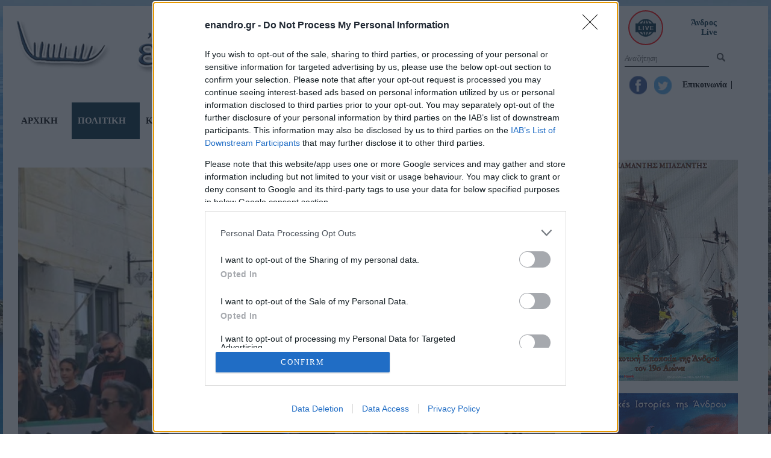

--- FILE ---
content_type: text/html; charset=utf-8
request_url: https://www.enandro.gr/politiki.html?start=70
body_size: 85495
content:
<!DOCTYPE html>
<html xmlns="http://www.w3.org/1999/xhtml" xml:lang="el-gr" lang="el-gr" >
<head>
  <!-- InMobi Choice. Consent Manager Tag v3.0 (for TCF 2.2) -->
<script type="text/javascript" async=true>
(function() {
  var host = window.location.hostname;
  var element = document.createElement('script');
  var firstScript = document.getElementsByTagName('script')[0];
  var url = 'https://cmp.inmobi.com'
    .concat('/choice/', 'Qc1xwZ8N_CAQk', '/', host, '/choice.js?tag_version=V3');
  var uspTries = 0;
  var uspTriesLimit = 3;
  element.async = true;
  element.type = 'text/javascript';
  element.src = url;

  firstScript.parentNode.insertBefore(element, firstScript);

  function makeStub() {
    var TCF_LOCATOR_NAME = '__tcfapiLocator';
    var queue = [];
    var win = window;
    var cmpFrame;

    function addFrame() {
      var doc = win.document;
      var otherCMP = !!(win.frames[TCF_LOCATOR_NAME]);

      if (!otherCMP) {
        if (doc.body) {
          var iframe = doc.createElement('iframe');

          iframe.style.cssText = 'display:none';
          iframe.name = TCF_LOCATOR_NAME;
          doc.body.appendChild(iframe);
        } else {
          setTimeout(addFrame, 5);
        }
      }
      return !otherCMP;
    }

    function tcfAPIHandler() {
      var gdprApplies;
      var args = arguments;

      if (!args.length) {
        return queue;
      } else if (args[0] === 'setGdprApplies') {
        if (
          args.length > 3 &&
          args[2] === 2 &&
          typeof args[3] === 'boolean'
        ) {
          gdprApplies = args[3];
          if (typeof args[2] === 'function') {
            args[2]('set', true);
          }
        }
      } else if (args[0] === 'ping') {
        var retr = {
          gdprApplies: gdprApplies,
          cmpLoaded: false,
          cmpStatus: 'stub'
        };

        if (typeof args[2] === 'function') {
          args[2](retr);
        }
      } else {
        if(args[0] === 'init' && typeof args[3] === 'object') {
          args[3] = Object.assign(args[3], { tag_version: 'V3' });
        }
        queue.push(args);
      }
    }

    function postMessageEventHandler(event) {
      var msgIsString = typeof event.data === 'string';
      var json = {};

      try {
        if (msgIsString) {
          json = JSON.parse(event.data);
        } else {
          json = event.data;
        }
      } catch (ignore) {}

      var payload = json.__tcfapiCall;

      if (payload) {
        window.__tcfapi(
          payload.command,
          payload.version,
          function(retValue, success) {
            var returnMsg = {
              __tcfapiReturn: {
                returnValue: retValue,
                success: success,
                callId: payload.callId
              }
            };
            if (msgIsString) {
              returnMsg = JSON.stringify(returnMsg);
            }
            if (event && event.source && event.source.postMessage) {
              event.source.postMessage(returnMsg, '*');
            }
          },
          payload.parameter
        );
      }
    }

    while (win) {
      try {
        if (win.frames[TCF_LOCATOR_NAME]) {
          cmpFrame = win;
          break;
        }
      } catch (ignore) {}

      if (win === window.top) {
        break;
      }
      win = win.parent;
    }
    if (!cmpFrame) {
      addFrame();
      win.__tcfapi = tcfAPIHandler;
      win.addEventListener('message', postMessageEventHandler, false);
    }
  };

  makeStub();

  function makeGppStub() {
    const CMP_ID = 10;
    const SUPPORTED_APIS = [
      '2:tcfeuv2',
      '6:uspv1',
      '7:usnatv1',
      '8:usca',
      '9:usvav1',
      '10:uscov1',
      '11:usutv1',
      '12:usctv1'
    ];

    window.__gpp_addFrame = function (n) {
      if (!window.frames[n]) {
        if (document.body) {
          var i = document.createElement("iframe");
          i.style.cssText = "display:none";
          i.name = n;
          document.body.appendChild(i);
        } else {
          window.setTimeout(window.__gpp_addFrame, 10, n);
        }
      }
    };
    window.__gpp_stub = function () {
      var b = arguments;
      __gpp.queue = __gpp.queue || [];
      __gpp.events = __gpp.events || [];

      if (!b.length || (b.length == 1 && b[0] == "queue")) {
        return __gpp.queue;
      }

      if (b.length == 1 && b[0] == "events") {
        return __gpp.events;
      }

      var cmd = b[0];
      var clb = b.length > 1 ? b[1] : null;
      var par = b.length > 2 ? b[2] : null;
      if (cmd === "ping") {
        clb(
          {
            gppVersion: "1.1", // must be “Version.Subversion”, current: “1.1”
            cmpStatus: "stub", // possible values: stub, loading, loaded, error
            cmpDisplayStatus: "hidden", // possible values: hidden, visible, disabled
            signalStatus: "not ready", // possible values: not ready, ready
            supportedAPIs: SUPPORTED_APIS, // list of supported APIs
            cmpId: CMP_ID, // IAB assigned CMP ID, may be 0 during stub/loading
            sectionList: [],
            applicableSections: [-1],
            gppString: "",
            parsedSections: {},
          },
          true
        );
      } else if (cmd === "addEventListener") {
        if (!("lastId" in __gpp)) {
          __gpp.lastId = 0;
        }
        __gpp.lastId++;
        var lnr = __gpp.lastId;
        __gpp.events.push({
          id: lnr,
          callback: clb,
          parameter: par,
        });
        clb(
          {
            eventName: "listenerRegistered",
            listenerId: lnr, // Registered ID of the listener
            data: true, // positive signal
            pingData: {
              gppVersion: "1.1", // must be “Version.Subversion”, current: “1.1”
              cmpStatus: "stub", // possible values: stub, loading, loaded, error
              cmpDisplayStatus: "hidden", // possible values: hidden, visible, disabled
              signalStatus: "not ready", // possible values: not ready, ready
              supportedAPIs: SUPPORTED_APIS, // list of supported APIs
              cmpId: CMP_ID, // list of supported APIs
              sectionList: [],
              applicableSections: [-1],
              gppString: "",
              parsedSections: {},
            },
          },
          true
        );
      } else if (cmd === "removeEventListener") {
        var success = false;
        for (var i = 0; i < __gpp.events.length; i++) {
          if (__gpp.events[i].id == par) {
            __gpp.events.splice(i, 1);
            success = true;
            break;
          }
        }
        clb(
          {
            eventName: "listenerRemoved",
            listenerId: par, // Registered ID of the listener
            data: success, // status info
            pingData: {
              gppVersion: "1.1", // must be “Version.Subversion”, current: “1.1”
              cmpStatus: "stub", // possible values: stub, loading, loaded, error
              cmpDisplayStatus: "hidden", // possible values: hidden, visible, disabled
              signalStatus: "not ready", // possible values: not ready, ready
              supportedAPIs: SUPPORTED_APIS, // list of supported APIs
              cmpId: CMP_ID, // CMP ID
              sectionList: [],
              applicableSections: [-1],
              gppString: "",
              parsedSections: {},
            },
          },
          true
        );
      } else if (cmd === "hasSection") {
        clb(false, true);
      } else if (cmd === "getSection" || cmd === "getField") {
        clb(null, true);
      }
      //queue all other commands
      else {
        __gpp.queue.push([].slice.apply(b));
      }
    };
    window.__gpp_msghandler = function (event) {
      var msgIsString = typeof event.data === "string";
      try {
        var json = msgIsString ? JSON.parse(event.data) : event.data;
      } catch (e) {
        var json = null;
      }
      if (typeof json === "object" && json !== null && "__gppCall" in json) {
        var i = json.__gppCall;
        window.__gpp(
          i.command,
          function (retValue, success) {
            var returnMsg = {
              __gppReturn: {
                returnValue: retValue,
                success: success,
                callId: i.callId,
              },
            };
            event.source.postMessage(msgIsString ? JSON.stringify(returnMsg) : returnMsg, "*");
          },
          "parameter" in i ? i.parameter : null,
          "version" in i ? i.version : "1.1"
        );
      }
    };
    if (!("__gpp" in window) || typeof window.__gpp !== "function") {
      window.__gpp = window.__gpp_stub;
      window.addEventListener("message", window.__gpp_msghandler, false);
      window.__gpp_addFrame("__gppLocator");
    }
  };

  makeGppStub();

  var uspStubFunction = function() {
    var arg = arguments;
    if (typeof window.__uspapi !== uspStubFunction) {
      setTimeout(function() {
        if (typeof window.__uspapi !== 'undefined') {
          window.__uspapi.apply(window.__uspapi, arg);
        }
      }, 500);
    }
  };

  var checkIfUspIsReady = function() {
    uspTries++;
    if (window.__uspapi === uspStubFunction && uspTries < uspTriesLimit) {
      console.warn('USP is not accessible');
    } else {
      clearInterval(uspInterval);
    }
  };

  if (typeof window.__uspapi === 'undefined') {
    window.__uspapi = uspStubFunction;
    var uspInterval = setInterval(checkIfUspIsReady, 6000);
  }
})();
</script>
<!-- End InMobi Choice. Consent Manager Tag v3.0 (for TCF 2.2) -->
 <!-- Google Tag Manager -->
<script>(function(w,d,s,l,i){w[l]=w[l]||[];w[l].push({'gtm.start':
new Date().getTime(),event:'gtm.js'});var f=d.getElementsByTagName(s)[0],
j=d.createElement(s),dl=l!='dataLayer'?'&l='+l:'';j.async=true;j.src=
'https://www.googletagmanager.com/gtm.js?id='+i+dl;f.parentNode.insertBefore(j,f);
})(window,document,'script','dataLayer','GTM-TWKDZ3VM');</script>
<!-- End Google Tag Manager -->
  
<!-- Global site tag (gtag.js) - Google Analytics 4-->
<script async src="https://www.googletagmanager.com/gtag/js?id=G-WE9Y1R0HPN"></script>
<script>
  window.dataLayer = window.dataLayer || [];
  function gtag(){dataLayer.push(arguments);}
  gtag('js', new Date());

  gtag('config', 'G-WE9Y1R0HPN');
</script>
    <base href="https://www.enandro.gr/politiki.html" />
	<meta http-equiv="content-type" content="text/html; charset=utf-8" />
	<meta name="generator" content="MYOB" />
	<title>Πολιτικη</title>
	<link href="/politiki.feed?type=rss" rel="alternate" type="application/rss+xml" title="RSS 2.0" />
	<link href="/politiki.feed?type=atom" rel="alternate" type="application/atom+xml" title="Atom 1.0" />
	<link href="/templates/theme2090/favicon.ico" rel="shortcut icon" type="image/vnd.microsoft.icon" />
	<link href="https://www.enandro.gr/component/search/?Itemid=106&amp;format=opensearch" rel="search" title="Αναζήτηση Εν Άνδρω" type="application/opensearchdescription+xml" />
	<link href="/templates/theme2090/css/jquery.fancybox.css" rel="stylesheet" type="text/css" />
	<link href="/templates/theme2090/css/jquery.fancybox-buttons.css" rel="stylesheet" type="text/css" />
	<link href="/templates/theme2090/css/jquery.fancybox-thumbs.css" rel="stylesheet" type="text/css" />
	<link href="/templates/theme2090/css/template.css" rel="stylesheet" type="text/css" />
	<link href="/templates/theme2090/css/all-hovers.css" rel="stylesheet" type="text/css" />
	<link href="https://www.enandro.gr/modules/mod_bt_contentslider/tmpl/css/btcontentslider.css" rel="stylesheet" type="text/css" />
	<link href="/modules/mod_dcfullmenu/assets/css/fullscreenmenu.css" rel="stylesheet" type="text/css" />
	<style type="text/css">

		@media screen and (max-width: 480px){.bt-cs .bt-row{width:100%!important;}}@import url(http://fonts.googleapis.com/css?family=Roboto);nav.fullscreenmenu{background-color:rgba(1,44,64,0.9)}ul.nav-child li:hover {background-color:#012c40}nav.fullscreenmenu ul.mainul > li:hover{background-color:#012c40}nav.fullscreenmenu ul.mainul li a{color:#012c40}ul.nav-child li:hover a{color:#012c40 !important;}nav.fullscreenmenu ul.mainul li a{font-size:44px }nav.fullscreenmenu ul.mainul li a{font-family: 'Roboto', sans-serif;}nav.fullscreenmenu ul.mainul li:hover a{color:#c3c3c3}.animateddrawer:before, .animateddrawer:after{  background: #000000;}.animateddrawer span{  background: #000000;}.animateddrawer span::after{  background: #000000;}.animateddrawer.open span{background: #ffffff;}.animateddrawer.open span:after{background: #ffffff;}nav.fullscreenmenu{left: 0;bottom: -100%;}nav.fullscreenmenu.open{bottom:0;}
	</style>
	<script type="application/json" class="joomla-script-options new">{"csrf.token":"d662079e8bbfdb6c6e349223dc60ddb6","system.paths":{"root":"","base":""}}</script>
	<script src="/media/jui/js/jquery.min.js?96f2bbdba62b85630a6171490da19fcc" type="text/javascript"></script>
	<script src="/media/jui/js/jquery-noconflict.js?96f2bbdba62b85630a6171490da19fcc" type="text/javascript"></script>
	<script src="/media/jui/js/jquery-migrate.min.js?96f2bbdba62b85630a6171490da19fcc" type="text/javascript"></script>
	<script src="/media/system/js/caption.js?96f2bbdba62b85630a6171490da19fcc" type="text/javascript"></script>
	<script src="/media/system/js/mootools-core.js?96f2bbdba62b85630a6171490da19fcc" type="text/javascript"></script>
	<script src="/media/system/js/core.js?96f2bbdba62b85630a6171490da19fcc" type="text/javascript"></script>
	<script src="/media/system/js/mootools-more.js?96f2bbdba62b85630a6171490da19fcc" type="text/javascript"></script>
	<script src="/media/jui/js/bootstrap.min.js?96f2bbdba62b85630a6171490da19fcc" type="text/javascript"></script>
	<script src="/plugins/system/contentprotection/assets/js/contentprotection.js" type="text/javascript"></script>
	<script src="https://www.enandro.gr/modules/mod_bt_contentslider/tmpl/js/slides.js" type="text/javascript"></script>
	<script src="https://www.enandro.gr/modules/mod_bt_contentslider/tmpl/js/default.js" type="text/javascript"></script>
	<script src="https://www.enandro.gr/modules/mod_bt_contentslider/tmpl/js/jquery.easing.1.3.js" type="text/javascript"></script>
	<script src="/modules/mod_dcfullmenu/assets/js/fullscreenmenu.js" type="text/javascript"></script>
	<script type="text/javascript">
jQuery(window).on('load',  function() {
				new JCaption('img.caption');
			});jQuery(function($) {
			 $('.hasTip').each(function() {
				var title = $(this).attr('title');
				if (title) {
					var parts = title.split('::', 2);
					var mtelement = document.id(this);
					mtelement.store('tip:title', parts[0]);
					mtelement.store('tip:text', parts[1]);
				}
			});
			var JTooltips = new Tips($('.hasTip').get(), {"maxTitleChars": 50,"fixed": false});
		});jQuery(function($){ initTooltips(); $("body").on("subform-row-add", initTooltips); function initTooltips (event, container) { container = container || document;$(container).find(".hasTooltip").tooltip({"html": true,"container": "body"});} });
            let ProtectorOptions = {
	            disableSelectAll:           1,
		        disableCopy:                1,
		        disableCut:                 1,
		        disablePaste:               1,
		        disableSave:                1,
		        disableViewSource:          1,
		        disablePrintPage:           1,
		        disableDeveloperTool:       1,
		        disableReaderMode:          1,
		        disableRightClick:          1,
		        disableTextSelection:       1,
		        disableImageDragging:       1
            };
						
	</script>

    <link rel="stylesheet" href="/templates/theme2090/css/steficon.css" />
  <!--[if lt IE 9]>
    <link rel="stylesheet" href="/templates/theme2090/css/ie.css" />
    <script src="/templates/theme2090/js/html5shiv+printshiv.js"></script>
  <![endif]-->
  <link href='//fonts.googleapis.com/css?family=Roboto:400,100,100italic,300,300italic,400italic,500,500italic,700,700italic,900,900italic' rel='stylesheet' type='text/css'>
  <link href="https://fonts.googleapis.com/css?family=Ubuntu:300,400,500,700&amp;subset=greek,greek-ext" rel="stylesheet"> 
  <link href="https://fonts.googleapis.com/css?family=Tinos:400,400i,700,700i&amp;subset=greek,greek-ext,latin-ext" rel="stylesheet">
  <link rel="stylesheet" href="/templates/theme2090/css/custom.css?v=4" />
	<script>
	function updWebcam(){
		var t = new Date().getTime();
		try{
			img = document.getElementById("enandro_webcam");
			img.src = "images/CAMERA/enandro_webcam_full.jpg?t="+t;
		}catch(ex){}
	}
	setInterval(updWebcam,30000);
	</script>
</head>
<body class="com_content view-category task- itemid-106 body__">
      <!-- Google Tag Manager (noscript) -->
<noscript><iframe src="https://www.googletagmanager.com/ns.html?id=GTM-TWKDZ3VM"
height="0" width="0" style="display:none;visibility:hidden"></iframe></noscript>
<!-- End Google Tag Manager (noscript) -->
  <!--[if lt IE 8]>
    <div style=' clear: both; text-align:center; position: relative;'>
      <a href="http://windows.microsoft.com/en-US/internet-explorer/products/ie/home?ocid=ie6_countdown_bannercode">
        <img src="http://storage.ie6countdown.com/assets/100/images/banners/warning_bar_0000_us.jpg" border="0" height="42" width="820" alt="You are using an outdated browser. For a faster, safer browsing experience, upgrade for free today." />
      </a>
    </div>
  <![endif]-->
  <!-- Body -->
  <div id="wrapper">
    <div class="wrapper-inner">
      
      <!-- Header -->
            <div id="header-row">
        <div class="row-container">
          <div class="container">
            <header>
              <div class="row">
                  <!-- Logo -->
                  <div id="logo" class="span8">
                    <a href="https://www.enandro.gr/">
                                            <img src="https://www.enandro.gr/images/header-1.jpg" alt="Εν Άνδρω">
                      <h1>Εν Άνδρω</h1>
                                            <span class="hightlight"></span>
                    </a>
                  </div>
                  
              </div>
            </header>
						  <!-- Top -->
			  <div id="top-row">
				<div class="row-container">
				  <div class="container-fluid">
					<div id="top" class="row">
					  <div class="moduletable header_icons "><div class="mod-custom mod-custom__header_icons"  >
	<div><a class="weather-icon" href="/ο-καιρός-στην-άνδρο.html" title="Πρόγνωση Καιρού"><i class="weather-icon"></i> <span class="link-text">Πρόγνωση Καιρού</span></a> <a class="meteo-icon" href="http://nimbus.meteo.noa.gr/weather/andros/rt_EL.html" title="Μετεωρ/κός Σταθμός"><i class="meteo-icon"></i> <span class="link-text">Μετεωρ/κός Σταθμός</span></a> <a class="live-icon" href="/οι-κυριότερες-διαδικτυακές-κάμερες-της-άνδρου.html" title="Άνδρος Live"><i class="live-icon"></i> <span class="link-text">Άνδρος Live</span></a></div></div></div><div class="moduletable search-block pull-right mobile_hide "><div role="search" class="mod-search mod-search__search-block pull-right mobile_hide">
  <form action="/politiki.html" method="post" class="navbar-form">
  	 <input type="image" value="Αναζήτηση" class="button" src="/media/system/images/searchButton.gif" onclick="this.form.searchword.focus();"/><label for="searchword" class="element-invisible">Αναζήτηση...</label> <input id="searchword" name="searchword" maxlength="200"  class="inputbox mod-search_searchword" type="text" size="50" placeholder="Αναζήτηση" required>  	<input type="hidden" name="task" value="search">
  	<input type="hidden" name="option" value="com_search">
  	<input type="hidden" name="Itemid" value="106">
  </form>
</div></div><div class="moduletable  pull-right contact-menu "><div class="mod-menu">
	<ul class="nav menu mobile_hide">
	<li class="item-629"><a href="/επικοινωνια.html" >Επικοινωνία</a>
</li>	</ul>
</div></div><div class="moduletable mobile_show mobile_menu "><header><h3 class="moduleTitle test"><span class="item_title_part0 item_title_part_odd item_title_part_first_half item_title_part_first">εν</span> <span class="item_title_part1 item_title_part_even item_title_part_second_half item_title_part_last">Άνδρω</span> </h3></header><a class="pull-right animateddrawer" href="#" onClick="dcmenu.togglemenu(); return false">
	<span></span>
</a>
<nav class="fullscreenmenu" id="fullscreenmenu">
	<div class="navcontent">
		<ul class="mainul">
		<li><a href="/" >Αρχικη</a></li><li class="current active"><a href="/politiki.html" >Πολιτικη</a></li><li><a href="/koinonia.html" >Κοινωνια</a></li><li><a href="/oikonomia.html" >Οικονομια</a></li><li><a href="/politismos.html" >Πολιτισμος</a></li><li><a href="/perivallon.html" >Περιβαλλον</a></li><li><a href="/istoria.html" >Ιστορια</a></li><li><a href="/xronografimata.html" >Χρονογραφηματα</a></li><li><a class="mobile_show mobile_grey" href="/video2.html" >Βιντεο</a></li><li><a class="mobile_show mobile_grey" href="/nautikes-istories2.html" >Ναυτικες Ιστοριες</a></li><li><a class="mobile_show mobile_blue" href="/?Itemid=672" >Πληροφοριες</a></li><li><a class="mobile_show mobile_blue" href="/επικοινωνια.html" >Επικοινωνια</a></li><li><a href="/test.html" >Πολιτική</a></li>		</ul>
	</div>
	</nav>
<script type="text/javascript">

jQuery(function(){ // on DOM load
	dcmenu = new fullscreenmenu({ // initialize menu
		source: '#fullscreenmenu'
	})
})

</script></div><div class="moduletable pull-right social-icons mobile_hide "><div class="mod-custom mod-custom__pull-right social-icons mobile_hide"  >
	<div><a href="https://www.facebook.com/%CE%95%CE%BD-%CE%86%CE%BD%CE%B4%CF%81%CF%89-1698553177026676/" target="_blank" title="Facebook Enandro"><img src="/images/header_icons/fb.png" alt="Facebook" /></a>&nbsp;&nbsp;&nbsp;<a href="https://twitter.com/EnandroGr" target="_blank" title="Twitter Enandro"><img src="/images/header_icons/twitter.png" alt="Twitter" /></a></div></div></div>
					</div>
				  </div>
				</div>
			  </div>
			            </div>
        </div>
      </div>
                  <!-- Navigation -->
      <div id="navigation-row" role="navigation">
        <div class="row-container">
          <div class="container">
            <div class="row">
              <div class="moduletable _menu mobile_hide "><div class="mod-menu">
	<ul class="nav menu  nav-pills">
	<li class="item-104"><a href="/" >Αρχικη</a>
</li><li class="item-106 current active"><a href="/politiki.html" >Πολιτικη</a>
</li><li class="item-117"><a href="/koinonia.html" >Κοινωνια</a>
</li><li class="item-116"><a href="/oikonomia.html" >Οικονομια</a>
</li><li class="item-118"><a href="/politismos.html" >Πολιτισμος</a>
</li><li class="item-119"><a href="/perivallon.html" >Περιβαλλον</a>
</li><li class="item-105"><a href="/istoria.html" >Ιστορια</a>
</li><li class="item-120"><a href="/xronografimata.html" >Χρονογραφηματα</a>
</li><li class="item-684"><a class="mobile_show mobile_grey" href="/video2.html" >Βιντεο</a>
</li><li class="item-685"><a class="mobile_show mobile_grey" href="/nautikes-istories2.html" >Ναυτικες Ιστοριες</a>
</li><li class="item-689"><a class="mobile_show mobile_blue" href="/?Itemid=672" >Πληροφοριες</a>
</li><li class="item-688"><a class="mobile_show mobile_blue" href="/επικοινωνια.html" >Επικοινωνια</a>
</li>	</ul>
</div></div>
            </div>
          </div>
        </div>
      </div>
                              <div class="row-container">
        <div class="container">
          <div id="system-message-container">
	</div>

        </div>
      </div>
      <!-- Main Content row -->
      <div id="content-row">
        <div class="row-container">
          <div class="container">
            <div class="content-inner row">
                            <div id="component" class="span9">
                <main role="main">
                                                      
<div id="content-top-row" class="row">
  <div id="content-top">

		<div class="moduletable cat-slider" id="component">
					<main role="main">
				<div id="content-top-row" class="row">
					<div id="content-top">
							<div id="btcontentslider217" style="width: auto;" class="bt-cs bt-cscat-slider">
								<div class="slides_container">
								<div class="slides_control">
									<div class="slide" style="width: 100%;">
										<div class="bt-row-first bt-row" style="width:100%">
											<div class="bt-inner">
											<div class="bt-center">
											<div class="leading-0">
																																																																								<a target="_parent" class="bt-image-link" title="Η πολιτική ριζοσπαστικοποίηση της Άνδρου!..." href="http://enandro.gr/politiki/11446-h-rizospastikopoiisi-ths-androu.html">
													<img class="hovereffect" src="/images/ASTYNOMIA2/1-_2.jpg" alt="Η πολιτική ριζοσπαστικοποίηση της Άνδρου!..." title="Η πολιτική ριζοσπαστικοποίηση της Άνδρου!..."></a>
													<a class="bt-title" target="_parent" title="Η πολιτική ριζοσπαστικοποίηση της Άνδρου!..." href="http://enandro.gr/politiki/11446-h-rizospastikopoiisi-ths-androu.html"> Η πολιτική ριζοσπαστικοποίηση της Άνδρου!... </a>
											</div>
											</div>
											</div>
										</div>
									</div>
								</div>
							</div>
						</div>
			<header><h3 class="moduleTitle  visible visible-first" style="margin-top: 30px; font-family: Tinos, serif; font-size: 22px; font-weight: bold; background: #e1e1e1; color: #012c40; padding: 0 10px; margin-bottom: 10px;">
				<span class="item_title_part0 item_title_part_odd item_title_part_first_half item_title_part_first item_title_part_last">Περισσότερα</span> </h3></header>
			<!-- end items-leading -->
	<div class="clearfix"></div>
	</div>
</div>
	</main>
</div>

	<div class="moduletable cat-blog-slider">
		<div id="btcontentslider219" style="width: auto; direction: ltr;" class="bt-cs bt-cscat-blog-slider">
			<div class="slides_container" style="width: auto; overflow: hidden; position: relative; display: block;">
				<div class="slides_control">
					<div class="slide">
													<div class="bt-row" style="width:33.333333333333%">
								

		<a href="/<?php// echo JRoute::_(ContentHelperRoute::getArticleRoute($this->item->slug, $this->item->catid)); ?>">
	
		</a>
	

		
</header>
		<div class="bt-inner">
																		<div class="bt-center">
				<a target="_parent" class="bt-image-link" title="ΠΑΡΑΙΤΗΘΗΚΕ ΑΠΟ " href="http://enandro.gr/politiki/11445-margarita-kassidoni-paraitisi.html">
						<img class="hovereffect" style="width: 100%; height: 208px;" src="/images/POLITIKI24/2024-04-30_175045.png" alt="ΠΑΡΑΙΤΗΘΗΚΕ ΑΠΟ ΔΗΜΟΤΙΚΗ ΣΥΜΒΟΥΛΟΣ Η ΜΑΡΓΑΡΙΤΑ ΚΑΣΙΔΩΝΗ!" title="ΠΑΡΑΙΤΗΘΗΚΕ ΑΠΟ ΔΗΜΟΤΙΚΗ ΣΥΜΒΟΥΛΟΣ Η ΜΑΡΓΑΡΙΤΑ ΚΑΣΙΔΩΝΗ!">
				</a>
			</div>
			<a class="bt-title" target="_parent" title="ΠΑΡΑΙΤΗΘΗΚΕ ΑΠΟ ΔΗΜΟΤΙΚΗ ΣΥΜΒΟ" href="http://enandro.gr/politiki/11445-margarita-kassidoni-paraitisi.html">
				ΠΑΡΑΙΤΗΘΗΚΕ ΑΠΟ ΔΗΜΟΤΙΚΗ ΣΥΜΒΟ... </a>
			<div class="bt-introtext" style="height: 50px;">
											Στη φωτογραφία η Μ. Κασιδώνη αντιπαρατίθεται σε ΔΣ του Δήμου Άνδρου με τον Σ. Τσαούση  
(Με μια ολιγόλογη ανακοίνωση η δημοτική παράταξη ΜΑΖΙ ΓΙΑ ΤΗΝ ΑΝΔΡΟ αποχαιρέτισε μέσα σε δύο γραμμές την δημοτική σύμβουλο Μαργαρίτα Κασιδώνη που παραιτήθηκε μόλις δύο χρόνια μετά την εκλογή της στο δημοτικό συμβούλιο Άνδρου. Ήταν η πρώτη φορά που πολιτεύθηκε στην Τοπική Αυτοδιοίκηση και κατάφερε να εκλεγεί πρώτη δημοτική σύμβουλος της παράταξης της στην περιοχή της Χώρας. Στο μικρό σχετικά διάστημα των 21 μηνών, που παρέμεινε στο δημοτικό συμβούλιο, διακρίθηκε για την μαχητικότητα και τις εύστροφες ανακοινώσεις της. Οι λόγοι της παραίτησης της - όπως αναφέρεται στην ανακοίνωση της παράταξης της - είναι προσωπικοί. Όπως εξήγησε η ίδια - μέσω SNS - θα πει περισσότερα σε ανακοίνωση της το Σαββατοκύριακο. Στη θέση της αναλαμβάνει ο έμπειρος Νίκος Στεφάνου, πρώην αντιδήμαρχος και - για δύο μήνες - πρώην πρόεδρος του ΔΣ Άνδρου... ΕΝ ΑΝΔΡΩ)				</div>
		</div>
																									</div>
													<div class="bt-row" style="width:33.333333333333%">
								

	
	

		
</header>
		<div class="bt-inner">
																		<div class="bt-center">
				<a target="_parent" class="bt-image-link" title="Ο ρόλος της αντι�" href="http://enandro.gr/politiki/11432-antipoliteysi-dioikisi.html">
						<img class="hovereffect" style="width: 100%; height: 208px;" src="/images/POLITIKI/Disraeli.jpg" alt="Ο ρόλος της αντιπολίτευσης και η ευθύνη της διοίκησης στην τοπική αυτοδιοίκηση" title="Ο ρόλος της αντιπολίτευσης και η ευθύνη της διοίκησης στην τοπική αυτοδιοίκηση">
				</a>
			</div>
			<a class="bt-title" target="_parent" title="Ο ρόλος της αντιπολίτευσης και" href="http://enandro.gr/politiki/11432-antipoliteysi-dioikisi.html">
				Ο ρόλος της αντιπολίτευσης και... </a>
			<div class="bt-introtext" style="height: 50px;">
											Γράφει ο Κυριάκος Α. Θωμάς
Οικονομολόγος, π. Δήμαρχος, π. Πρόεδρος ΔΣ Άνδρου
 
 
 


Η τοπική αυτοδιοίκηση είναι ο πιο άμεσος και κοντινός θεσμός στους πολίτες. Εκεί αποτυπώνεται καθημερινά η ποιότητα της δημοκρατίας, η αποτελεσματικότητα της πολιτικής και η πραγματική διάθεση για συμμετοχή και διάλογο. Σε αυτό το πλαίσιο, ο ρόλος της αντιπολίτευσης δεν είναι δευτερεύων ούτε διακοσμητικός. Είναι θεμελιώδης για την εξασφάλιση της διαφάνειας, της λογοδοσίας και της υγιούς λειτουργίας του δημοκρατικού πολιτεύματος.
 


Η αποστολή της αντιπολίτευσης


 
Η αντιπολίτευση οφείλει να παρακολουθεί το έργο της διοίκησης, να ελέγχει τη νομιμότητα των αποφάσεών της, να προτείνει εναλλακτικές πολιτικές και να εκπροσωπεί τους πολίτες που δεν εκφράζονται από την πλειοψηφία. Είναι θεσμικά κατοχυρωμένος θεματοφύλακας της δημοκρατίας, που στέκεται απέναντι σε κάθε αυθαιρεσία, κάθε μορφή αδιαφάνειας και κάθε απόπειρα φίμωσης ή παραπληροφόρησης. Παράλληλα, η αντιπολίτευση δεν έχει μόνο αρνητικό ρόλο, δεν είναι «μηχανισμός άρνησης». Έχει δημιουργικό και παραγωγικό χαρακτήρα, καθώς καταθέτει προτάσεις, προωθεί λύσεις και συμβάλλει σε συναινέσεις εκεί όπου υπάρχει κοινό συμφέρον.

 

Διοίκηση και αντιπολίτευση: συμπληρωματικοί ρόλοι
 


Η διοίκηση έχει το προβάδισμα στην υλοποίηση έργων και στον σχεδιασμό πολιτικών. Οφείλει να είναι ανοιχτή, διαφανής, να ακούει την κοινωνία και να επιτρέπει τη συμμετοχή των πολιτών στις αποφάσεις. Αντιθέτως, μια διοίκηση που λειτουργεί με κλειστές πόρτες και θυμάται τους πολίτες μόνο σε προεκλογικές περιόδους, ακυρώνει τον ίδιο τον θεσμό που υπηρετεί.
 


Απέναντι σε αυτό, η αντιπολίτευση έχει την αποστολή να ελέγχει, να πιέζει, να ασκεί κριτική, αλλά και να συμβάλλει δημιουργικά. Με τον τρόπο αυτό, οι δύο ρόλοι –διοίκηση και αντιπολίτευση– γίνονται συμπληρωματικοί, καθώς μέσα από τη σύνθεση και τη διαφωνία παράγεται το συλλογικό αποτέλεσμα για τον τόπο.
 


Η περίπτωση του Δήμου Άνδρου
 


Στην Άνδρο, η αντιπολίτευση έχει δώσει δείγματα υπευθυνότητας. Έχει υπερψηφίσει πάνω από το 90% των εισηγήσεων της διοίκησης, δείχνοντας διάθεση συναίνεσης και συνεργασίας. Υπερψηφίζει το τεχνικό πρόγραμμα του Δήμου, τις μελέτες, τις αναθέσεις και παρατάσεις των έργων κ.α.
Έχει κρατήσει απόλυτα υπεύθυνη στάση στο ζήτημα της natura και κυρίως στο Τοπικό Πολεοδομικό όπου μόνη της ζήτησε να συμμετέχει αναλαμβάνοντας μέρος της ευθύνης, κατέθεσε προτάσεις, ζητάει συνεχώς την ενημέρωση των πολιτών. Παράλληλα, έχει καταθέσει δεκάδες προτάσεις για όλα τα κρίσιμα θέματα που απασχολούν το νησί: από την καθημερινότητα και τις υποδομές έως τον προγραμματισμό αναπτυξιακών δράσεων.
 


Κι όμως, η διοίκηση δεν έχει αποδεχθεί ούτε μία πρόταση. Ούτε καν μπήκε στη διαδικασία να τις συζητήσει. Την ίδια στιγμή, η διοίκηση, φέρνει στο Δημοτικό Συμβούλιο θέματα που δεν μπορούν να τύχουν υπερψήφισης, είτε γιατί είναι νομικά έωλα (παράνομες δαπάνες, αδιαφανείς αναθέσεις), είτε γιατί είναι πολιτικά ατεκμηρίωτα (κυκλοφοριακές ρυθμίσεις χωρίς μελέτη, προϋπολογισμοί χωρίς ισοσκελισμένα έσοδα και έξοδα).


Αναπόφευκτα, τίθεται το ερώτημα: ποιος επιθυμεί πραγματικά τη συναίνεση; Η αντιπολίτευση που ψηφίζει τη συντριπτική πλειοψηφία των θεμάτων ή η διοίκηση που αρνείται ακόμη και τον διάλογο; Η διοίκηση οφείλει να αποδεχθεί ότι δεν έχει λάβει "λευκή επιταγή" απ' τους πολίτες. Το οριακό εκλογικό αποτέλεσμα αποτελεί σαφές μήνυμα συνεργασίας, συνεννόησης και ελέγχου.


 
Η ευθύνη της διοίκησης


 
Η ευθύνη για την καλλιέργεια συναινετικού κλίματος ανήκει πρωτίστως στη διοίκηση. Εκείνη έχει την πρωτοβουλία των κινήσεων, εκείνη οφείλει να δημιουργεί το πεδίο συνεργασίας και πολιτικού πολιτισμού. Όταν όμως η πολιτική της συνοδεύεται από παραπληροφόρηση, προσβλητικούς χαρακτηρισμούς, μισές αλήθειες και αλαζονεία, τότε η ευθύνη αυτή παραμένει κενό γράμμα.


 
Ο πολιτικός λόγος της αντιπολίτευσης


 
Η αντιπολίτευση, από την πλευρά της, δεν καλλιεργεί αυταπάτες ούτε υπόσχεται «θαύματα» όταν έρθει στην εξουσία. Καταθέτει τις προτάσεις της τώρα, από τη θέση που κατέχει, και τις παραδίδει στη δημόσια κρίση των πολιτών. Αυτός είναι ο υπεύθυνος, ώριμος και πολιτισμένος αντιπολιτευτικός λόγος: συγκεκριμένος, διαφανής και ειλικρινής.
 


Συμπέρασμα
 


Η αντιπολίτευση δεν είναι πολυτέλεια, είναι προϋπόθεση της δημοκρατίας. Ο τρόπος με τον οποίο ασκεί τον ρόλο της μπορεί να αναβαθμίσει ή να υποβαθμίσει την πολιτική ζωή ενός τόπου. Στην Άνδρο, η αντιπολίτευση έχει αποδείξει έμπρακτα τη διάθεση για συναίνεση, υπευθυνότητα και προσφορά. Αντίθετα, η διοίκηση καλείται να αντιληφθεί ότι η πολιτική δεν είναι μονόλογος ούτε προσωπικό προνόμιο. Η δημοκρατία δεν λειτουργεί με αποκλεισμούς, ούτε με την αυταπάτη του «αλάθητου». Λειτουργεί με διάλογο, συμμετοχή και συνεργασία. Και αυτό είναι το πραγματικό στοίχημα για το μέλλον του τόπου μας.


 				</div>
		</div>
																									</div>
													<div class="bt-row" style="width:33.333333333333%">
								

		<a href="/<?php// echo JRoute::_(ContentHelperRoute::getArticleRoute($this->item->slug, $this->item->catid)); ?>">
	
		</a>
	

		
</header>
		<div class="bt-inner">
																		<div class="bt-center">
				<a target="_parent" class="bt-image-link" title="ΚΑΤΑΓΓΕΛΙΑ: ΓΙΑ �" href="http://enandro.gr/politiki/11424-kataggelia-platia-girokomeiou.html">
						<img class="hovereffect" style="width: 100%; height: 208px;" src="/images/EpisimesTeletes/_DSC4879.jpg" alt="ΚΑΤΑΓΓΕΛΙΑ: ΓΙΑ ΤΗΝ ΑΝΑΣΤΡΟΦΗ ΤΩΝ ΤΑΞΙ ΣΤΗΝ ΠΛΑΤΕΙΑ ΓΗΡΟΚΟΜΕΙΟΥ ΤΗΣ ΑΝΔΡΟΥ " title="ΚΑΤΑΓΓΕΛΙΑ: ΓΙΑ ΤΗΝ ΑΝΑΣΤΡΟΦΗ ΤΩΝ ΤΑΞΙ ΣΤΗΝ ΠΛΑΤΕΙΑ ΓΗΡΟΚΟΜΕΙΟΥ ΤΗΣ ΑΝΔΡΟΥ ">
				</a>
			</div>
			<a class="bt-title" target="_parent" title="ΚΑΤΑΓΓΕΛΙΑ: ΓΙΑ ΤΗΝ ΑΝΑΣΤΡΟΦΗ " href="http://enandro.gr/politiki/11424-kataggelia-platia-girokomeiou.html">
				ΚΑΤΑΓΓΕΛΙΑ: ΓΙΑ ΤΗΝ ΑΝΑΣΤΡΟΦΗ ... </a>
			<div class="bt-introtext" style="height: 50px;">
											 
 
Η πλατεία Γηροκομείου. Χώρος στρωμένος με μαρμάρινες πλάκες. Όλες οι επίσημες τελετές της Άνδρου γίνονται εκεί. Η πλατεία υπήρξε χορηγία οικογένειας Γουλανδρή.				</div>
		</div>
																		<div class="bt-row-separate"></div>							</div>
													<div class="bt-row" style="width:33.333333333333%">
								

		<a href="/<?php// echo JRoute::_(ContentHelperRoute::getArticleRoute($this->item->slug, $this->item->catid)); ?>">
	
		</a>
	

		
</header>
		<div class="bt-inner">
																		<div class="bt-center">
				<a target="_parent" class="bt-image-link" title="Θέμα μείωσης του" href="http://enandro.gr/politiki/11416-meiosi-fpa-andros.html">
						<img class="hovereffect" style="width: 100%; height: 208px;" src="/images/DIADROMES-LIFE/DSC02085.jpg" alt="Θέμα μείωσης του ΦΠΑ θέτει η αντιπολίτευση στο ΔΣ Άνδρου" title="Θέμα μείωσης του ΦΠΑ θέτει η αντιπολίτευση στο ΔΣ Άνδρου">
				</a>
			</div>
			<a class="bt-title" target="_parent" title="Θέμα μείωσης του ΦΠΑ θέτει η α" href="http://enandro.gr/politiki/11416-meiosi-fpa-andros.html">
				Θέμα μείωσης του ΦΠΑ θέτει η α... </a>
			<div class="bt-introtext" style="height: 50px;">
											Δ Ε Λ Τ Ι Ο          Τ Υ Π Ο Υ 
  Από τη δημοτική παράταξη ΜΑΖΙ ΓΙΑ ΤΗΝ ΑΝΔΡΟ εκδόθηκε η ακόλουθη ανακοίνωση: 				</div>
		</div>
																									</div>
													<div class="bt-row" style="width:33.333333333333%">
								

		<a href="/<?php// echo JRoute::_(ContentHelperRoute::getArticleRoute($this->item->slug, $this->item->catid)); ?>">
	
		</a>
	

		
</header>
		<div class="bt-inner">
																		<div class="bt-center">
				<a target="_parent" class="bt-image-link" title="Στον «δρόμο για �" href="http://enandro.gr/politiki/11402-dromos-teleiotita.html">
						<img class="hovereffect" style="width: 100%; height: 208px;" src="/images/POLITIKI24/elect5.jpg" alt="Στον «δρόμο για την τελειότητα»…" title="Στον «δρόμο για την τελειότητα»…">
				</a>
			</div>
			<a class="bt-title" target="_parent" title="Στον «δρόμο για την τελειότητα" href="http://enandro.gr/politiki/11402-dromos-teleiotita.html">
				Στον «δρόμο για την τελειότητα... </a>
			<div class="bt-introtext" style="height: 50px;">
											Γράφει ο Κυριάκος Θωμάς
π. Δήμαρχος, π. Πρόεδρος ΔΣ Άνδρου
 
 
 


Τις τελευταίες ημέρες διαβάζουμε, από τους φίλους της διοίκησης του Δήμου, ότι οι Ανδριώτες οφείλουν να αισθάνονται ικανοποιημένοι, στον δρόμο "για την τελειότητα", διότι διαθέτουν ηλεκτρικό ρεύμα, καθαριότητα και νερό στις βρύσες τους – για όσους, βεβαίως, είχαν το καλοκαίρι.				</div>
		</div>
																									</div>
													<div class="bt-row" style="width:33.333333333333%">
								

		<a href="/<?php// echo JRoute::_(ContentHelperRoute::getArticleRoute($this->item->slug, $this->item->catid)); ?>">
	
		</a>
	

		
</header>
		<div class="bt-inner">
																		<div class="bt-center">
				<a target="_parent" class="bt-image-link" title="ΑΝΔΡΟΣ: ΑΠΟΚΑΛΥΠ" href="http://enandro.gr/politiki/11391-apokalypthiria-goulandri.html">
						<img class="hovereffect" style="width: 100%; height: 208px;" src="/images/KOINONIA25/_Viber_2025-09-10_19-53-15-572.jpg" alt="ΑΝΔΡΟΣ: ΑΠΟΚΑΛΥΠΤΗΡΙΑ ΠΡΟΤΟΜΗΣ Α. ΓΟΥΛΑΝΔΡΗ ΑΠΟ ΤΟΝ ΠΡΟΕΔΡΟ ΤΗΣ ΔΗΜΟΚΡΑΤΙΑΣ" title="ΑΝΔΡΟΣ: ΑΠΟΚΑΛΥΠΤΗΡΙΑ ΠΡΟΤΟΜΗΣ Α. ΓΟΥΛΑΝΔΡΗ ΑΠΟ ΤΟΝ ΠΡΟΕΔΡΟ ΤΗΣ ΔΗΜΟΚΡΑΤΙΑΣ">
				</a>
			</div>
			<a class="bt-title" target="_parent" title="ΑΝΔΡΟΣ: ΑΠΟΚΑΛΥΠΤΗΡΙΑ ΠΡΟΤΟΜΗΣ" href="http://enandro.gr/politiki/11391-apokalypthiria-goulandri.html">
				ΑΝΔΡΟΣ: ΑΠΟΚΑΛΥΠΤΗΡΙΑ ΠΡΟΤΟΜΗΣ... </a>
			<div class="bt-introtext" style="height: 50px;">
											  
Παρουσία του Προέδρου της Ελληνικής Δημοκρατίας Κωνσταντίνου Τασούλα έγιναν την Τετάρτη στις 19;30 10 Σεπτεμβρίου 2025 τα αποκαλυπτήρια της προτομής του ευεργέτη της Άνδρου και της Ελλάδος Αλέκου Γουλανδρή στην πλατεία Γηροκομείου της Χώρας. Ο Αλέκος Γουλανδρής υπήρξε ευεργέτης που αγάπησε και πρόσφερε στην Άνδρο και στην Ελλάδα με πολλούς τρόπους.				</div>
		</div>
																		<div class="bt-row-separate"></div>							</div>
													<div class="bt-row" style="width:33.333333333333%">
								

		<a href="/<?php// echo JRoute::_(ContentHelperRoute::getArticleRoute($this->item->slug, $this->item->catid)); ?>">
	
		</a>
	

		
</header>
		<div class="bt-inner">
																		<div class="bt-center">
				<a target="_parent" class="bt-image-link" title="Πριν χτυπήσει το" href="http://enandro.gr/politiki/11385-aganaktisi-sto-gavrio-koudoyni.html">
						<img class="hovereffect" style="width: 100%; height: 208px;" src="/images/GAYRIO3/20250907_085008.jpg" alt="Πριν χτυπήσει το κουδούνι... Αγανάκτηση στο Γαύριο!" title="Πριν χτυπήσει το κουδούνι... Αγανάκτηση στο Γαύριο!">
				</a>
			</div>
			<a class="bt-title" target="_parent" title="Πριν χτυπήσει το κουδούνι... Α" href="http://enandro.gr/politiki/11385-aganaktisi-sto-gavrio-koudoyni.html">
				Πριν χτυπήσει το κουδούνι... Α... </a>
			<div class="bt-introtext" style="height: 50px;">
											  
ΑΝΑΚΟΙΝΩΣΗ 
ΠΡΟΕΔΡΟΥ ΚΟΙΝΟΤΗΤΑΣ ΓΑΥΡΙΟΥ 
Σεπτέμβριος... Με το νερό να ρέει αρμύρα στις βρύσες μας, παρά τις δεσμεύσεις για εξεύρεση λύσης και την τοποθέτηση Αφαλατωτή για την τουριστική περίοδο 2025 από τον Δήμαρχο και τον Αντιδήμαρχο Γαυρίου στην λογοδοσία Σεπτεμβρίου 2024...				</div>
		</div>
																									</div>
													<div class="bt-row" style="width:33.333333333333%">
								

		<a href="/<?php// echo JRoute::_(ContentHelperRoute::getArticleRoute($this->item->slug, $this->item->catid)); ?>">
	
		</a>
	

		
</header>
		<div class="bt-inner">
																		<div class="bt-center">
				<a target="_parent" class="bt-image-link" title="Επιτέλους διοικ�" href="http://enandro.gr/politiki/11383-epitelous.html">
						<img class="hovereffect" style="width: 100%; height: 208px;" src="/images/POLITIKI24/2025-03-20_072320.png" alt="Επιτέλους διοικείστε!" title="Επιτέλους διοικείστε!">
				</a>
			</div>
			<a class="bt-title" target="_parent" title="Επιτέλους διοικείστε!" href="http://enandro.gr/politiki/11383-epitelous.html">
				Επιτέλους διοικείστε!... </a>
			<div class="bt-introtext" style="height: 50px;">
											Γράφει ο Κυριάκος Θωμάς 
 
 Άλλο ένα δακρύβρεχτο και αόριστο κείμενο της κ. Προέδρου του Δ.Σ. κ Αθ. Τσατσομοίρου! Επί του θέματος – και επειδή σαφώς απαντά σε μένα χωρίς να με κατονομάζει (γιατί άραγε;) – έχω να πω τα εξής:				</div>
		</div>
																									</div>
													<div class="bt-row" style="width:33.333333333333%">
								

		<a href="/<?php// echo JRoute::_(ContentHelperRoute::getArticleRoute($this->item->slug, $this->item->catid)); ?>">
	
		</a>
	

		
</header>
		<div class="bt-inner">
																		<div class="bt-center">
				<a target="_parent" class="bt-image-link" title="ΓΡΑΜΜΑ Κ.ΘΩΜΑ - Μ�" href="http://enandro.gr/politiki/11376-mythoplasies-ydrodotisis.html">
						<img class="hovereffect" style="width: 100%; height: 208px;" src="/images/POLITIKI24/2_2.jpg" alt="ΓΡΑΜΜΑ Κ.ΘΩΜΑ - Μυθοπλασίες υδροδότησης: Από την απραξία στις παλινωδίες!" title="ΓΡΑΜΜΑ Κ.ΘΩΜΑ - Μυθοπλασίες υδροδότησης: Από την απραξία στις παλινωδίες!">
				</a>
			</div>
			<a class="bt-title" target="_parent" title="ΓΡΑΜΜΑ Κ.ΘΩΜΑ - Μυθοπλασίες υδ" href="http://enandro.gr/politiki/11376-mythoplasies-ydrodotisis.html">
				ΓΡΑΜΜΑ Κ.ΘΩΜΑ - Μυθοπλασίες υδ... </a>
			<div class="bt-introtext" style="height: 50px;">
											Κύριε διαχειριστά του Εν Άνδρω, 
 Συνεχίζω, όπως έγραψα προχτές, τα γράμματα μου προς το έγκυρο σάιτ σας προ πληροφόρηση των κατοίκων της Άνδρου για τον αλλοπρόσαλλο τρόπο που διοικεί το νησί ο κ. Σουσούδης. Ένα από τα πλέον χαρακτηριστικά παραδείγματα του τρόπου με τον οποίο διοικεί το νησί μας ο κ. Θ. Σουσούδης αποτελεί η περίπτωση της υδροδότησης του Μπατσίου και ειδικότερα το θέμα με τον αφαλατωτή. 				</div>
		</div>
																		<div class="bt-row-separate"></div>							</div>
											</div>
				</div>
			</div>
		</div>
	</div>
	

		<footer class="pagination">
				<ul>
	<li class="pagination-start"><a title="Έναρξη" href="/politiki.html" class="hasTooltip pagenav">Έναρξη</a></li>
	<li class="pagination-prev"><a title="Προηγούμενο" href="/politiki.html?start=60" class="hasTooltip pagenav">Προηγούμενο</a></li>
			<li><a href="/politiki.html?start=20" class="pagenav">3</a></li>			<li><a href="/politiki.html?start=30" class="pagenav">4</a></li>			<li><a href="/politiki.html?start=40" class="pagenav">5</a></li>			<li><a href="/politiki.html?start=50" class="pagenav">6</a></li>			<li><a href="/politiki.html?start=60" class="pagenav">7</a></li>			<li><span class="pagenav">8</span></li>			<li><a href="/politiki.html?start=80" class="pagenav">9</a></li>			<li><a href="/politiki.html?start=90" class="pagenav">10</a></li>			<li><a href="/politiki.html?start=100" class="pagenav">11</a></li>			<li><a href="/politiki.html?start=110" class="pagenav">12</a></li>		<li class="pagination-next"><a title="Επόμενο" href="/politiki.html?start=80" class="hasTooltip pagenav">Επόμενο</a></li>
	<li class="pagination-end"><a title="Τέλος" href="/politiki.html?start=2690" class="hasTooltip pagenav">Τέλος</a></li>
</ul>
	</footer>
	
</div>
</div>

                                  </main>
              </div>
                            <!-- Right sidebar -->
              <div id="aside-right" class="span3">
                <aside role="complementary">
                  <div class="moduletable "><div class="bannergroup">


</div>
</div><div class="moduletable "><div class="bannergroup">

	<div class="banneritem">
																																																																			<a
							href="/component/banners/click/32.html" target="_blank" rel="noopener noreferrer"
							title="ΝΑΥΤΙΚΗ ΕΠΟΠΟΙΪΑ">
							<img
								src="https://www.enandro.gr/images/banners/book-nea-b.jpg"
								alt="Η Ναυτική Εποποιία της Ανδρου τον 19ο Αιώνα"
																							/>
						</a>
																<div class="clr"></div>
	</div>
	<div class="banneritem">
																																																		<img
						src="https://www.enandro.gr/images/banners/stories.jpg"
						alt="NAFTIKES-ISTORIES"
																	/>
											<div class="clr"></div>
	</div>

</div>
</div><div class="moduletable grey"><header><h3 class="moduleTitle "><span class="item_title_part0 item_title_part_odd item_title_part_first_half item_title_part_first item_title_part_last">Προτεινόμενα</span> </h3></header><div id="btcontentslider206" style="display:none;width:auto" class="bt-cs bt-csgrey">
			<div class="slides_container" style="width:auto;">

    		<div class="slide" style="width:auto">
					<div class="bt-row bt-row-first"  style="width:100%" >
				<div class="bt-inner">
								

																				<a class="bt-title" target="_parent"
						title="ΑΝΑΠΤΥΞΗ Ή ΕΞΥΠΗΡΕΤΗΣΗ: Γιατί η Άνδρος χάνει πληθυσμό;"
						href="/koinonia/11690-giati-h-andros-xanei-plithismo.html"> ΑΝΑΠΤΥΞΗ Ή ΕΞΥΠΗΡΕΤΗΣΗ: Γιατί η Άνδρος χάνει πληθυσμό; </a><br />
										
					
				</div>
				<!--end bt-inner -->
			</div>
			<!--end bt-row -->
			<div class="bt-row-separate"></div>						<div class="bt-row "  style="width:100%" >
				<div class="bt-inner">
								

																				<a class="bt-title" target="_parent"
						title="ΕΝΑ ΠΥΡΟΣΒΕΣΤΙΚΟ ΦΟΡΤΗΓΑΚΙ ΔΩΡΟ ΓΙΑ ΤΟΥΣ ΔΑΣΟΠΥΡΟΣΒΕΣΤΕΣ ΤΗΣ ΑΝΔΡΟΥ!..."
						href="/koinonia/11689-oxima-4-4.html"> ΕΝΑ ΠΥΡΟΣΒΕΣΤΙΚΟ ΦΟΡΤΗΓΑΚΙ ΔΩΡΟ ΓΙΑ ΤΟΥΣ ΔΑΣΟΠΥΡΟΣΒΕΣΤΕΣ ΤΗΣ ΑΝΔΡΟΥ!... </a><br />
										
					
				</div>
				<!--end bt-inner -->
			</div>
			<!--end bt-row -->
			<div class="bt-row-separate"></div>						<div class="bt-row "  style="width:100%" >
				<div class="bt-inner">
								

																				<a class="bt-title" target="_parent"
						title="ΑΛΛΑΓΗ ΦΡΟΥΡΑΣ ΣΤΟ ΛΙΜΕΝΑΡΧΕΙΟ ΑΝΔΡΟΥ: Αποχωρεί ο πλοίαρχος Ι.Γ Θεοχάρης κι αναλαμβάνει ο πλωτάρχης Δ. Μανιδάκης"
						href="/koinonia/11688-allagi-frouras-limenarxeiou-androu.html"> ΑΛΛΑΓΗ ΦΡΟΥΡΑΣ ΣΤΟ ΛΙΜΕΝΑΡΧΕΙΟ ΑΝΔΡΟΥ: Αποχωρεί ο πλοίαρχος Ι.Γ Θεοχάρης κι αναλαμβάνει ο πλωτάρχης Δ. Μανιδάκης </a><br />
										
					
				</div>
				<!--end bt-inner -->
			</div>
			<!--end bt-row -->
			<div class="bt-row-separate"></div>						<div class="bt-row "  style="width:100%" >
				<div class="bt-inner">
								

																				<a class="bt-title" target="_parent"
						title="ΚΑΠΟΔΙΣΤΡΙΑΣ: Μια ταινία σταθμός για τους νέους..."
						href="/istoria/11686-tainia-stathmos.html"> ΚΑΠΟΔΙΣΤΡΙΑΣ: Μια ταινία σταθμός για τους νέους... </a><br />
										
					
				</div>
				<!--end bt-inner -->
			</div>
			<!--end bt-row -->
			<div class="bt-row-separate"></div>						<div class="bt-row bt-row-last"  style="width:100%" >
				<div class="bt-inner">
								

																				<a class="bt-title" target="_parent"
						title="ΑΝΔΡΟΣ: Χιόνισε στην Κουβάρα! Πρώτο χιόνι στις Κυκλάδες!"
						href="/perivallon/11685-xionise-stin-kouvara.html"> ΑΝΔΡΟΣ: Χιόνισε στην Κουβάρα! Πρώτο χιόνι στις Κυκλάδες! </a><br />
										
					
				</div>
				<!--end bt-inner -->
			</div>
			<!--end bt-row -->
									<div style="clear: both;"></div>

		</div>
		<!--end bt-main-item page	-->
				<div class="slide" style="width:auto">
					<div class="bt-row bt-row-first"  style="width:100%" >
				<div class="bt-inner">
								

																				<a class="bt-title" target="_parent"
						title="Η ΕΠΕΛΑΣΗ ΤΟΥ ΝΟΤΙΑ ΣΕ ΑΝΔΡΟ &amp; ΤΗΝΟ"
						href="/perivallon/11684-epelasi-notia-batsi-tino.html"> Η ΕΠΕΛΑΣΗ ΤΟΥ ΝΟΤΙΑ ΣΕ ΑΝΔΡΟ & ΤΗΝΟ </a><br />
										
					
				</div>
				<!--end bt-inner -->
			</div>
			<!--end bt-row -->
			<div class="bt-row-separate"></div>						<div class="bt-row "  style="width:100%" >
				<div class="bt-inner">
								

																				<a class="bt-title" target="_parent"
						title="ΩΣ ΠΟΤΕ ΠΙΑ;;;"
						href="/koinonia/11683-os-pote-pia.html"> ΩΣ ΠΟΤΕ ΠΙΑ;;; </a><br />
										
					
				</div>
				<!--end bt-inner -->
			</div>
			<!--end bt-row -->
			<div class="bt-row-separate"></div>						<div class="bt-row "  style="width:100%" >
				<div class="bt-inner">
								

																				<a class="bt-title" target="_parent"
						title="Χιονιάς εν αναμονή στην Άνδρο. Τι λένε οι ανταποκριτές μας, τι λέει η Πολιτική Προστασία Κυκλάδων..."
						href="/perivallon/11682-xionias-en-anamoni.html"> Χιονιάς εν αναμονή στην Άνδρο. Τι λένε οι ανταποκριτές μας, τι λέει η Πολιτική Προστασία Κυκλάδων... </a><br />
										
					
				</div>
				<!--end bt-inner -->
			</div>
			<!--end bt-row -->
			<div class="bt-row-separate"></div>						<div class="bt-row "  style="width:100%" >
				<div class="bt-inner">
								

																				<a class="bt-title" target="_parent"
						title="ΑΝΔΡΟΣ: Κλειστά τα σχολεία την Δευτέρα 12/1"
						href="/koinonia/11681-kleista-sxoleia.html"> ΑΝΔΡΟΣ: Κλειστά τα σχολεία την Δευτέρα 12/1 </a><br />
										
					
				</div>
				<!--end bt-inner -->
			</div>
			<!--end bt-row -->
			<div class="bt-row-separate"></div>						<div class="bt-row bt-row-last"  style="width:100%" >
				<div class="bt-inner">
								

																				<a class="bt-title" target="_parent"
						title="Τι σημαίνει η συμφωνία E.E.-Mercosur για την ελληνική αγροτική παραγωγή "
						href="/oikonomia/11680-e-e-mercosur.html"> Τι σημαίνει η συμφωνία E.E.-Mercosur για την ελληνική αγροτική παραγωγή  </a><br />
										
					
				</div>
				<!--end bt-inner -->
			</div>
			<!--end bt-row -->
									<div style="clear: both;"></div>

		</div>
		<!--end bt-main-item page	-->
			</div>
</div>
<!--end bt-container -->
<div style="clear: both;"></div>

<script type="text/javascript">	
	if(typeof(btcModuleIds)=='undefined'){var btcModuleIds = new Array();var btcModuleOpts = new Array();}
	btcModuleIds.push(206);
	btcModuleOpts.push({
			slideEasing : 'easeInQuad',
			fadeEasing : 'easeInQuad',
			effect: 'slide,slide',
			preloadImage: 'https://www.enandro.gr//modules/mod_bt_contentslider/tmpl/images/loading.gif',
			generatePagination: true,
			play: 0,						
			hoverPause: true,	
			slideSpeed : 500,
			autoHeight:true,
			fadeSpeed : 500,
			equalHeight:true,
			width: 'auto',
			height: 'auto',
			pause: 100,
			preload: true,
			paginationClass: 'bt_handles',
			generateNextPrev:false,
			prependPagination:false,
			touchScreen:0	});
</script>

</div><div class="moduletable grey"><header><h3 class="moduleTitle "><span class="item_title_part0 item_title_part_odd item_title_part_first_half item_title_part_first item_title_part_last">Δημοφιλή</span> </h3></header><div id="btcontentslider207" style="display:none;width:auto" class="bt-cs bt-csgrey">
			<div class="slides_container" style="width:auto;">

    		<div class="slide" style="width:auto">
					<div class="bt-row bt-row-first"  style="width:100%" >
				<div class="bt-inner">
								

																				<a class="bt-title" target="_parent"
						title="ΠΟΙΟΣ ΦΟΒΑΤΑΙ ΤΟΝ ΚΑΠΟΔΙΣΤΡΙΑ;"
						href="/istoria/11647-poios-fovatai-ton-kapodistria.html"> ΠΟΙΟΣ ΦΟΒΑΤΑΙ ΤΟΝ ΚΑΠΟΔΙΣΤΡΙΑ; </a><br />
										
					
				</div>
				<!--end bt-inner -->
			</div>
			<!--end bt-row -->
			<div class="bt-row-separate"></div>						<div class="bt-row "  style="width:100%" >
				<div class="bt-inner">
								

																				<a class="bt-title" target="_parent"
						title="ΟΙ ΑΝΑΓΝΩΣΤΕΣ ΓΡΑΦΟΥΝ: Δεν μπορούμε να επισκεφθούμε την Άνδρο τον χειμώνα..."
						href="/koinonia/11670-den-mporoume-andro-xeimona.html"> ΟΙ ΑΝΑΓΝΩΣΤΕΣ ΓΡΑΦΟΥΝ: Δεν μπορούμε να επισκεφθούμε την Άνδρο τον χειμώνα... </a><br />
										
					
				</div>
				<!--end bt-inner -->
			</div>
			<!--end bt-row -->
			<div class="bt-row-separate"></div>						<div class="bt-row "  style="width:100%" >
				<div class="bt-inner">
								

																				<a class="bt-title" target="_parent"
						title="ΑΠΑΓΟΡΕΥΤΙΚΟ: Χωρίς πλοία το Σάββατο 3/1. Ανακοινώσεις εταιρειών &amp; λιμεναρχείου."
						href="/perivallon/11655-apagoreytiko-sabbato-3.html"> ΑΠΑΓΟΡΕΥΤΙΚΟ: Χωρίς πλοία το Σάββατο 3/1. Ανακοινώσεις εταιρειών & λιμεναρχείου. </a><br />
										
					
				</div>
				<!--end bt-inner -->
			</div>
			<!--end bt-row -->
			<div class="bt-row-separate"></div>						<div class="bt-row "  style="width:100%" >
				<div class="bt-inner">
								

																				<a class="bt-title" target="_parent"
						title="ΑΚΥΡΩΝΟΝΤΑΙ ΤΑ ΔΡΟΜΟΛΟΓΙΑ ΤΟΥ ΣΑΒΒΑΤΟΥ (10/1) ΛΟΓΩ ΚΑΙΡΟΥ"
						href="/oikonomia/11673-akyronontai-dromologia-sabbatou.html"> ΑΚΥΡΩΝΟΝΤΑΙ ΤΑ ΔΡΟΜΟΛΟΓΙΑ ΤΟΥ ΣΑΒΒΑΤΟΥ (10/1) ΛΟΓΩ ΚΑΙΡΟΥ </a><br />
										
					
				</div>
				<!--end bt-inner -->
			</div>
			<!--end bt-row -->
			<div class="bt-row-separate"></div>						<div class="bt-row bt-row-last"  style="width:100%" >
				<div class="bt-inner">
								

																				<a class="bt-title" target="_parent"
						title="ΑΛΛΑΓΗ ΦΡΟΥΡΑΣ ΣΤΟ ΛΙΜΕΝΑΡΧΕΙΟ ΑΝΔΡΟΥ: Αποχωρεί ο πλοίαρχος Ι.Γ Θεοχάρης κι αναλαμβάνει ο πλωτάρχης Δ. Μανιδάκης"
						href="/koinonia/11688-allagi-frouras-limenarxeiou-androu.html"> ΑΛΛΑΓΗ ΦΡΟΥΡΑΣ ΣΤΟ ΛΙΜΕΝΑΡΧΕΙΟ ΑΝΔΡΟΥ: Αποχωρεί ο πλοίαρχος Ι.Γ Θεοχάρης κι αναλαμβάνει ο πλωτάρχης Δ. Μανιδάκης </a><br />
										
					
				</div>
				<!--end bt-inner -->
			</div>
			<!--end bt-row -->
									<div style="clear: both;"></div>

		</div>
		<!--end bt-main-item page	-->
				<div class="slide" style="width:auto">
					<div class="bt-row bt-row-first"  style="width:100%" >
				<div class="bt-inner">
								

																				<a class="bt-title" target="_parent"
						title="ΤΥΡΟΠΙΤΕΣ ΚΡΙΣΙΛΙΑ: Τέλος εποχής..."
						href="/koinonia/11666-krisilias-telos.html"> ΤΥΡΟΠΙΤΕΣ ΚΡΙΣΙΛΙΑ: Τέλος εποχής... </a><br />
										
					
				</div>
				<!--end bt-inner -->
			</div>
			<!--end bt-row -->
			<div class="bt-row-separate"></div>						<div class="bt-row "  style="width:100%" >
				<div class="bt-inner">
								

																				<a class="bt-title" target="_parent"
						title="ΑΝΔΡΟΣ: Χιόνισε στην Κουβάρα! Πρώτο χιόνι στις Κυκλάδες!"
						href="/perivallon/11685-xionise-stin-kouvara.html"> ΑΝΔΡΟΣ: Χιόνισε στην Κουβάρα! Πρώτο χιόνι στις Κυκλάδες! </a><br />
										
					
				</div>
				<!--end bt-inner -->
			</div>
			<!--end bt-row -->
			<div class="bt-row-separate"></div>						<div class="bt-row "  style="width:100%" >
				<div class="bt-inner">
								

																				<a class="bt-title" target="_parent"
						title="ΘΕΟΛΟΓΟΣ: Το πρώτο πλοίο της χρονιάς από Ραφήνα. Πως ξεκίνησε πάλι το έθιμο στην Άνδρο..."
						href="/koinonia/11645-thoelogos-to-proto-ploio-apo-rafina.html"> ΘΕΟΛΟΓΟΣ: Το πρώτο πλοίο της χρονιάς από Ραφήνα. Πως ξεκίνησε πάλι το έθιμο στην Άνδρο... </a><br />
										
					
				</div>
				<!--end bt-inner -->
			</div>
			<!--end bt-row -->
			<div class="bt-row-separate"></div>						<div class="bt-row "  style="width:100%" >
				<div class="bt-inner">
								

																				<a class="bt-title" target="_parent"
						title="ΧΑΘΗΚΕ ΜΙΑ ΖΩΗ: Από την Άνδρο στη Σύρο με τουριστικό σκάφος!!!"
						href="/koinonia/11660-xathike-mia-zoi.html"> ΧΑΘΗΚΕ ΜΙΑ ΖΩΗ: Από την Άνδρο στη Σύρο με τουριστικό σκάφος!!! </a><br />
										
					
				</div>
				<!--end bt-inner -->
			</div>
			<!--end bt-row -->
			<div class="bt-row-separate"></div>						<div class="bt-row bt-row-last"  style="width:100%" >
				<div class="bt-inner">
								

																				<a class="bt-title" target="_parent"
						title="ΚΥΜΑΤΟΔΡΟΜΙΕΣ: Στο Μπατσί της Άνδρου ή στο Ναζαρέ της Πορτογαλίας;;;"
						href="/perivallon/11678-batsi-nazare.html"> ΚΥΜΑΤΟΔΡΟΜΙΕΣ: Στο Μπατσί της Άνδρου ή στο Ναζαρέ της Πορτογαλίας;;; </a><br />
										
					
				</div>
				<!--end bt-inner -->
			</div>
			<!--end bt-row -->
									<div style="clear: both;"></div>

		</div>
		<!--end bt-main-item page	-->
			</div>
</div>
<!--end bt-container -->
<div style="clear: both;"></div>

<script type="text/javascript">	
	if(typeof(btcModuleIds)=='undefined'){var btcModuleIds = new Array();var btcModuleOpts = new Array();}
	btcModuleIds.push(207);
	btcModuleOpts.push({
			slideEasing : 'easeInQuad',
			fadeEasing : 'easeInQuad',
			effect: 'slide,slide',
			preloadImage: 'https://www.enandro.gr//modules/mod_bt_contentslider/tmpl/images/loading.gif',
			generatePagination: true,
			play: 0,						
			hoverPause: true,	
			slideSpeed : 500,
			autoHeight:true,
			fadeSpeed : 500,
			equalHeight:true,
			width: 'auto',
			height: 'auto',
			pause: 100,
			preload: true,
			paginationClass: 'bt_handles',
			generateNextPrev:false,
			prependPagination:false,
			touchScreen:0	});
</script>

</div><div class="moduletable "><div style="display:none;">
</div>
</div><div class="moduletable "><div class="bannergroup">


</div>
</div><div class="moduletable "><div class="bannergroup">

	<div class="banneritem">
																																																																			<a
							href="/component/banners/click/6.html" target="_blank" rel="noopener noreferrer"
							title="PLOES TRAVEL">
							<img
								src="https://www.enandro.gr/images/banners/ploes_travel_logo.jpg"
								alt="PLOES TRAVEL"
																							/>
						</a>
																<div class="clr"></div>
	</div>

</div>
</div><div class="moduletable "><div class="bannergroup">


</div>
</div><div class="moduletable "><div class="bannergroup">


</div>
</div><div class="moduletable grey"><header><h3 class="moduleTitle "><span class="item_title_part0 item_title_part_odd item_title_part_first_half item_title_part_first">Ναυτικές</span> <span class="item_title_part1 item_title_part_even item_title_part_second_half item_title_part_last">Ιστορίες</span> </h3></header><div id="btcontentslider208" style="display:none;width:auto" class="bt-cs bt-csgrey">
			<div class="slides_container" style="width:auto;">

    		<div class="slide" style="width:auto">
					<div class="bt-row bt-row-first"  style="width:100%" >
				<div class="bt-inner">
								

																				<a class="bt-title" target="_parent"
						title="ANDROS PATRIA: Ένα ναυάγιο... που δεν έγινε ποτέ !!!"
						href="/nautikes-istories2/8131-andros-patria.html"> ANDROS PATRIA: Ένα ναυάγιο... που δεν έγινε ποτέ !!! </a><br />
										
					
				</div>
				<!--end bt-inner -->
			</div>
			<!--end bt-row -->
			<div class="bt-row-separate"></div>						<div class="bt-row "  style="width:100%" >
				<div class="bt-inner">
								

																				<a class="bt-title" target="_parent"
						title="Πασχαλινό γαλακτομπούρεκο στον Ειρηνικό…"
						href="/nautikes-istories2/2257-πασχαλινό-γαλακτομπούρεκο-στον-ειρηνικό….html"> Πασχαλινό γαλακτομπούρεκο στον Ειρηνικό… </a><br />
										
					
				</div>
				<!--end bt-inner -->
			</div>
			<!--end bt-row -->
			<div class="bt-row-separate"></div>						<div class="bt-row "  style="width:100%" >
				<div class="bt-inner">
								

																				<a class="bt-title" target="_parent"
						title="Μια μεγάλη θαλασσοταραχή και ένα στοίχημα…"
						href="/2014-11-20-12-39-43.html"> Μια μεγάλη θαλασσοταραχή και ένα στοίχημα… </a><br />
										
					
				</div>
				<!--end bt-inner -->
			</div>
			<!--end bt-row -->
			<div class="bt-row-separate"></div>						<div class="bt-row "  style="width:100%" >
				<div class="bt-inner">
								

																				<a class="bt-title" target="_parent"
						title="Εφιάλτης μιας νύχτας..."
						href="/2015-03-09-13-45-08.html"> Εφιάλτης μιας νύχτας... </a><br />
										
					
				</div>
				<!--end bt-inner -->
			</div>
			<!--end bt-row -->
			<div class="bt-row-separate"></div>						<div class="bt-row bt-row-last"  style="width:100%" >
				<div class="bt-inner">
								

																				<a class="bt-title" target="_parent"
						title="Port Elizabeth: &quot;Σε τούτο το τρομακτικό ταξίδι του χαμού…&quot;"
						href="/nautikes-istories2/6683-«σε-τούτο-το-τρομακτικό-ταξίδι-του-χαμού…».html"> Port Elizabeth: "Σε τούτο το τρομακτικό ταξίδι του χαμού…" </a><br />
										
					
				</div>
				<!--end bt-inner -->
			</div>
			<!--end bt-row -->
									<div style="clear: both;"></div>

		</div>
		<!--end bt-main-item page	-->
				<div class="slide" style="width:auto">
					<div class="bt-row bt-row-first"  style="width:100%" >
				<div class="bt-inner">
								

																				<a class="bt-title" target="_parent"
						title="H Judy..."
						href="/h-judy.html"> H Judy... </a><br />
										
					
				</div>
				<!--end bt-inner -->
			</div>
			<!--end bt-row -->
			<div class="bt-row-separate"></div>						<div class="bt-row "  style="width:100%" >
				<div class="bt-inner">
								

																				<a class="bt-title" target="_parent"
						title="Αλλόκοτα συναπαντήματα στους ωκεανούς!..."
						href="/nautikes-istories2/7429-αλλόκοτα-συναπαντήματα.html"> Αλλόκοτα συναπαντήματα στους ωκεανούς!... </a><br />
										
					
				</div>
				<!--end bt-inner -->
			</div>
			<!--end bt-row -->
			<div class="bt-row-separate"></div>						<div class="bt-row "  style="width:100%" >
				<div class="bt-inner">
								

																				<a class="bt-title" target="_parent"
						title="Το κύμα η πλώρη κέρδιζε οργιά με την οργιά..."
						href="/2015-02-07-17-33-24.html"> Το κύμα η πλώρη κέρδιζε οργιά με την οργιά... </a><br />
										
					
				</div>
				<!--end bt-inner -->
			</div>
			<!--end bt-row -->
			<div class="bt-row-separate"></div>						<div class="bt-row "  style="width:100%" >
				<div class="bt-inner">
								

																				<a class="bt-title" target="_parent"
						title="Ο ναύαρχος Νίκος Παπάς, εγώ και το ...καψώνι"
						href="/2014-12-27-05-00-18.html"> Ο ναύαρχος Νίκος Παπάς, εγώ και το ...καψώνι </a><br />
										
					
				</div>
				<!--end bt-inner -->
			</div>
			<!--end bt-row -->
			<div class="bt-row-separate"></div>						<div class="bt-row bt-row-last"  style="width:100%" >
				<div class="bt-inner">
								

																				<a class="bt-title" target="_parent"
						title="Στα πλοκάμια της Ντόροθυ"
						href="/2014-11-20-12-33-24.html"> Στα πλοκάμια της Ντόροθυ </a><br />
										
					
				</div>
				<!--end bt-inner -->
			</div>
			<!--end bt-row -->
									<div style="clear: both;"></div>

		</div>
		<!--end bt-main-item page	-->
			</div>
</div>
<!--end bt-container -->
<div style="clear: both;"></div>

<script type="text/javascript">	
	if(typeof(btcModuleIds)=='undefined'){var btcModuleIds = new Array();var btcModuleOpts = new Array();}
	btcModuleIds.push(208);
	btcModuleOpts.push({
			slideEasing : 'easeInQuad',
			fadeEasing : 'easeInQuad',
			effect: 'slide,slide',
			preloadImage: 'https://www.enandro.gr//modules/mod_bt_contentslider/tmpl/images/loading.gif',
			generatePagination: true,
			play: 0,						
			hoverPause: true,	
			slideSpeed : 500,
			autoHeight:true,
			fadeSpeed : 500,
			equalHeight:true,
			width: 'auto',
			height: 'auto',
			pause: 100,
			preload: true,
			paginationClass: 'bt_handles',
			generateNextPrev:false,
			prependPagination:false,
			touchScreen:0	});
</script>

</div><div class="moduletable grey"><header><h3 class="moduleTitle "><span class="item_title_part0 item_title_part_odd item_title_part_first_half item_title_part_first item_title_part_last">Βίντεο</span> </h3></header><div id="btcontentslider209" style="display:none;width:auto" class="bt-cs bt-csgrey">
			<div class="slides_container" style="width:auto;">

    		<div class="slide" style="width:auto">
					<div class="bt-row bt-row-first"  style="width:100%" >
				<div class="bt-inner">
								

																				<a class="bt-title" target="_parent"
						title="ΑΠΙΣΤΕΥΤΟ: Ιδιωτική υπόθεση το ΔΣ του Δήμου Άνδρου για την κ. Τσατσομοίρου!"
						href="/politiki/10778-idiotiki-ypothesi-ds.html"> ΑΠΙΣΤΕΥΤΟ: Ιδιωτική υπόθεση το ΔΣ του Δήμου Άνδρου για την κ. Τσατσομοίρου! </a><br />
										
					
				</div>
				<!--end bt-inner -->
			</div>
			<!--end bt-row -->
			<div class="bt-row-separate"></div>						<div class="bt-row "  style="width:100%" >
				<div class="bt-inner">
								

																				<a class="bt-title" target="_parent"
						title="Λιμάνι Ραφήνας 1945-2015 (χρονογράφημα και βίντεο)"
						href="/istoria/2037-λιμάνι-ραφήνας-1945-2015.html"> Λιμάνι Ραφήνας 1945-2015 (χρονογράφημα και βίντεο) </a><br />
										
					
				</div>
				<!--end bt-inner -->
			</div>
			<!--end bt-row -->
			<div class="bt-row-separate"></div>						<div class="bt-row "  style="width:100%" >
				<div class="bt-inner">
								

																				<a class="bt-title" target="_parent"
						title="Η Μονή Παναχράντου της Άνδρου (βίντεο)"
						href="/2014-11-20-19-42-15.html"> Η Μονή Παναχράντου της Άνδρου (βίντεο) </a><br />
										
					
				</div>
				<!--end bt-inner -->
			</div>
			<!--end bt-row -->
			<div class="bt-row-separate"></div>						<div class="bt-row "  style="width:100%" >
				<div class="bt-inner">
								

																				<a class="bt-title" target="_parent"
						title="Το τελευταίο ρεμέτζο (βίντεο)"
						href="/2015-02-07-17-41-50.html"> Το τελευταίο ρεμέτζο (βίντεο) </a><br />
										
					
				</div>
				<!--end bt-inner -->
			</div>
			<!--end bt-row -->
			<div class="bt-row-separate"></div>						<div class="bt-row bt-row-last"  style="width:100%" >
				<div class="bt-inner">
								

																				<a class="bt-title" target="_parent"
						title="Δύο ανδριώτες ζωγράφοι - Δ.Βαρδακώστας &amp; Γ.Σεργουλόπουλος (βίντεο)"
						href="/2014-11-20-20-30-23.html"> Δύο ανδριώτες ζωγράφοι - Δ.Βαρδακώστας & Γ.Σεργουλόπουλος (βίντεο) </a><br />
										
					
				</div>
				<!--end bt-inner -->
			</div>
			<!--end bt-row -->
									<div style="clear: both;"></div>

		</div>
		<!--end bt-main-item page	-->
				<div class="slide" style="width:auto">
					<div class="bt-row bt-row-first"  style="width:100%" >
				<div class="bt-inner">
								

																				<a class="bt-title" target="_parent"
						title="Στρόφιλας Άνδρου 4500 π.Χ. - 3200 π.Χ. (βίντεο)"
						href="/video.html"> Στρόφιλας Άνδρου 4500 π.Χ. - 3200 π.Χ. (βίντεο) </a><br />
										
					
				</div>
				<!--end bt-inner -->
			</div>
			<!--end bt-row -->
									<div style="clear: both;"></div>

		</div>
		<!--end bt-main-item page	-->
			</div>
</div>
<!--end bt-container -->
<div style="clear: both;"></div>

<script type="text/javascript">	
	if(typeof(btcModuleIds)=='undefined'){var btcModuleIds = new Array();var btcModuleOpts = new Array();}
	btcModuleIds.push(209);
	btcModuleOpts.push({
			slideEasing : 'easeInQuad',
			fadeEasing : 'easeInQuad',
			effect: 'slide,slide',
			preloadImage: 'https://www.enandro.gr//modules/mod_bt_contentslider/tmpl/images/loading.gif',
			generatePagination: true,
			play: 0,						
			hoverPause: true,	
			slideSpeed : 500,
			autoHeight:true,
			fadeSpeed : 500,
			equalHeight:true,
			width: 'auto',
			height: 'auto',
			pause: 100,
			preload: true,
			paginationClass: 'bt_handles',
			generateNextPrev:false,
			prependPagination:false,
			touchScreen:0	});
</script>

</div>
                </aside>
              </div>
                          </div>
          </div>
        </div>
      </div>
                  <div id="push"></div>
    </div>
  </div>
    <div id="footer-wrapper">
    <div class="footer-wrapper-inner">
            <!-- Footer -->
      <div id="footer-row">
        <div class="row-container">
          <div class="container">
            <div id="footer" class="row">
              <div class="moduletable   span3"><div class="mod-menu">
	<ul class="nav menu mobile_hide">
	<li class="item-675"><a href="/koinonia.html" >Κοινωνία</a>
</li><li class="item-676"><a href="/politismos.html" >Πολιτισμός</a>
</li><li class="item-677"><a href="/perivallon.html" >Περιβάλλον</a>
</li>	</ul>
</div></div><div class="moduletable   span3"><div class="mod-menu">
	<ul class="nav menu mobile_hide">
	<li class="item-678"><a href="/oikonomia.html" >Οικονομία</a>
</li><li class="item-679"><a href="/istoria.html" >Ιστορία</a>
</li><li class="item-680"><a href="/xronografimata.html" >Χρονογραφήματα</a>
</li><li class="item-673"><a href="/athlitismos.html" >Αθλητισμός</a>
</li>	</ul>
</div></div><div class="moduletable   span3"><div class="mod-menu">
	<ul class="nav menu mobile_hide">
	<li class="item-681"><a href="/themata.html" >Θέματα</a>
</li><li class="item-682"><a href="/proteinomena.html" >Προτεινόμενα</a>
</li><li class="item-683"><a href="/dimofili.html" >Δημοφιλή</a>
</li><li class="item-690"><a href="/video3.html" >Βίντεο</a>
</li>	</ul>
</div></div><div class="moduletable   span3"><div class="mod-menu">
	<ul class="nav menu split-menu mobile_hide">
	<li class="item-691"><a href="/nautikes-istories-2.html" >Ναυτικές Ιστορίες</a>
</li><li class="item-686"><a href="/?Itemid=672" >Πληροφορίες</a>
</li><li class="item-784"><a href="/όροι-και-προϋποθέσεις.html" >Όροι και Προϋποθέσεις</a>
</li><li class="item-687"><a href="/επικοινωνια.html" >Επικοινωνία</a>
</li><li class="item-787"><a href="/διαχείριση.html" >Διαχείριση</a>
</li>	</ul>
</div></div><div class="moduletable  "><div class="mod-menu">
	<ul class="nav menu mobile_show">
	<li class="item-629"><a href="/επικοινωνια.html" >Επικοινωνία</a>
</li>	</ul>
</div></div><div class="moduletable social-icons mobile_show "><div class="mod-custom mod-custom__social-icons mobile_show"  >
	<div><a href="https://www.facebook.com/%CE%95%CE%BD-%CE%86%CE%BD%CE%B4%CF%81%CF%89-1698553177026676/" target="_blank" title="Facebook Enandro"><img src="/images/header_icons/fb.png" alt="Facebook" /></a>&nbsp;&nbsp;&nbsp;<a href="https://twitter.com/EnandroGr" target="_blank" title="Twitter Enandro"><img src="/images/header_icons/twitter.png" alt="Twitter" /></a></div></div></div>
            </div>
          </div>
        </div>
      </div>
            <!-- Copyright -->
      <div id="copyright-row" role="contentinfo">
        <div class="row-container">
          <div class="container">
            <div class="row">
              <div id="copyright" class="span12">
                                <!--span class="siteName">Εν Άνδρω</span-->
  					    					      					                                                      <span>&copy;&nbsp; 2026. All rights reserved. Designed by</span>
                <a target="_blank" href="https://steficon.gr/" title="Steficon S.A."><img src="/images/template_images/steficon.png" alt="Steficon S.A." /></a>   
              </div>
              
              
            </div>
          </div>
        </div>
      </div>
    </div>
  </div>
      
                <script src="https://www.enandro.gr//templates/theme2090/js/jquery.BlackAndWhite.min.js"></script>
      <script>
        ;(function($, undefined) {
        $.fn.BlackAndWhite_init = function () {
          var selector = $(this);
          selector.not('.touchGalleryLink').BlackAndWhite({
            invertHoverEffect: ".$this->params->get('invertHoverEffect').",
            intensity: 1,
            responsive: true,
            speed: {
                fadeIn: ".$this->params->get('fadeIn').",
                fadeOut: ".$this->params->get('fadeOut')."
            }
          });
        }
        })(jQuery);
        jQuery(window).load(function($){
          jQuery('.item_img a').each(function(){
            jQuery(this).find('img').not('.lazy').parent().BlackAndWhite_init();
          })
        });
      </script>
            <script src="https://www.enandro.gr//templates/theme2090/js/jquery.fancybox.pack.js"></script>
      <script src="https://www.enandro.gr//templates/theme2090/js/jquery.fancybox-buttons.js"></script>
      <script src="https://www.enandro.gr//templates/theme2090/js/jquery.fancybox-media.js"></script>
      <script src="https://www.enandro.gr//templates/theme2090/js/jquery.fancybox-thumbs.js"></script>
      <script src="https://www.enandro.gr//templates/theme2090/js/jquery.pep.js"></script>
      <script src="https://www.enandro.gr//templates/theme2090/js/jquery.vide.min.js"></script>
      <script src="https://www.enandro.gr//templates/theme2090/js/scripts.js"></script>

      
</body>
</html>


--- FILE ---
content_type: text/css
request_url: https://www.enandro.gr/templates/theme2090/css/steficon.css
body_size: 525
content:
.page-blog  figure.img-intro{
	display:none;
}

.banneritem{
margin-top:20px;
margin-bottom:20px;
}


h1, h2, h3, h4, h5 {
font-family:'Georgia', 'Times', 'Times New Roman' ;
}

#navigation-row{
	background-color:#EEE;
}


#navigation-row .container:before{
	background-color:#EEE;
}


.mod-menu .nav.menu.nav-pills > li.active > a{
	background-color:#EEE;
	color:#000;

}
.mod-menu .nav.menu.nav-pills > li.active{
		background-color:#EEE;

}

.mod-menu .nav.menu.nav-pills > li > a{
	background-color:#EEE;
	color:#000;

}

h1, h2, h3, h4, h5{

font-weight:normal;
font-family:'Georgia' 'Times' 'Times New Roman' ;
}

#aside-right{
	background-color:#CCC;

}
#aside-right aside{
padding-left:10px;
padding-right:10px;
}

body {
color:#000;
font-size:14px;
font-family:'Georgia' 'Times' 'Times New Roman' ;
}

.innerSliderInner h3 a, .articles2HomeContainer h3 a span{

}
.kmt-hits{
display:none;
}

.item_fulltext p{
margin:0px
padding:0px;
padding-top:10px;
padding-bottom:10px;

}

.item_fulltext p span{
margin:0px
padding:0px;
}

li.item-629 a{
	float:right;
	position:relative;
	color:#000;
}


table.useful{
width:100%;
clear:both;
}

table.useful td{
	width:50%;
}

.item_title_part0{
	font-size: 22px;
	font-weight: none;
}


--- FILE ---
content_type: application/javascript
request_url: https://www.enandro.gr//templates/theme2090/js/jquery.BlackAndWhite.min.js
body_size: 1576
content:
/**
 *
 * Version: 0.2.8
 * Author:  Gianluca Guarini
 * Contact: gianluca.guarini@gmail.com
 * Website: http://www.gianlucaguarini.com/
 * Twitter: @gianlucaguarini
 *
 * Copyright (c) 2013 Gianluca Guarini
 */
!function(a){a.fn.extend({BlackAndWhite:function(b){"use strict";var c=this,d={hoverEffect:!0,webworkerPath:!1,responsive:!0,invertHoverEffect:!1,speed:500,onImageReady:null,intensity:1};b=a.extend(d,b);var e=b.hoverEffect,f=b.webworkerPath,g=b.invertHoverEffect,h=b.responsive,i="number"==typeof b.intensity&&b.intensity<1&&b.intensity>0?b.intensity:1,j=a.isPlainObject(b.speed)?b.speed.fadeIn:b.speed,k=a.isPlainObject(b.speed)?b.speed.fadeOut:b.speed,l=document.all&&!window.opera&&window.XMLHttpRequest?!0:!1,m=" -webkit- -moz- -o- -ms- ".split(" "),n={},o=function(a){if(n[a]||""===n[a])return n[a]+a;var b=document.createElement("div"),c=["","Moz","Webkit","O","ms","Khtml"];for(var d in c)if("undefined"!=typeof b.style[c[d]+a])return n[a]=c[d],c[d]+a;return a.toLowerCase()},p=function(){var a=document.createElement("div");return a.style.cssText=m.join("filter:blur(2px); "),!!a.style.length&&(void 0===document.documentMode||document.documentMode>9)}(),q=!!document.createElement("canvas").getContext,r=a(window),s=function(){return"undefined"!=typeof Worker?!0:!1}(),u=(o("Filter"),[]),v=s&&f?new Worker(f+"BnWWorker.js"):!1,w=function(b){a(b.currentTarget).find(".BWfade").stop(!0,!0)[g?"fadeOut":"fadeIn"](k)},x=function(b){a(b.currentTarget).find(".BWfade").stop(!0,!0)[g?"fadeIn":"fadeOut"](j)},y=function(a){"function"==typeof b.onImageReady&&b.onImageReady(a)},z=function(){return u.length?(v.postMessage({imgData:u[0].imageData,intensity:i}),v.onmessage=function(a){u[0].ctx.putImageData(a.data,0,0),y(u[0].img),u.splice(0,1),z()},void 0):(v.terminate&&v.terminate(),v.close&&v.close(),void 0)},A=function(a,b,c,d){var e=b.getContext("2d"),g=0;e.drawImage(a,0,0,c,d);var j=e.getImageData(0,0,c,d),k=j.data,l=k.length;if(v)u.push({imageData:j,ctx:e,img:a});else{for(;l>g;g+=4){var m=.3*k[g]+.59*k[g+1]+.11*k[g+2];k[g]=~~(m*i+k[g]*(1-i)),k[g+1]=~~(m*i+k[g+1]*(1-i)),k[g+2]=~~(m*i+k[g+2]*(1-i))}e.putImageData(j,0,0),y(a)}},B=function(b,c){var d=b[0],e=d.src,f=b.width(),h=b.height(),j=b.position(),k={position:"absolute",top:j.top,left:j.left,display:g?"none":"block"};if(q&&!p){var l=d.width,m=d.height;a('<canvas class="BWfade" width="'+l+'" height="'+m+'"></canvas>').prependTo(c);var n=c.find("canvas");n.css(k),A(d,n[0],l,m)}else k[o("Filter")]="grayscale("+100*i+"%)",a("<img src="+e+' width="'+f+'" height="'+h+'" class="BWFilter BWfade" /> ').prependTo(c),a(".BWFilter").css(a.extend(k,{filter:"progid:DXImageTransform.Microsoft.BasicImage(grayscale=1)"})),y(d)};return this.init=function(){c.each(function(b,c){var d=a(c),e=d.find("img");e.width()?B(e,d):e.on("load",function(){B(e,d)})}),v&&z(),e&&(c.on("mouseleave",w),c.on("mouseenter",x)),h&&r.on("resize orientationchange",c.resizeImages)},this.resizeImages=function(){c.each(function(b,c){var d=a(c).find("img:not(.BWFilter)"),e=l?a(d).prop("width"):a(d).width(),f=l?a(d).prop("height"):a(d).height();a(this).find(".BWFilter, canvas").css({width:e,height:f})})},this.init(b)}})}(jQuery);

--- FILE ---
content_type: application/javascript
request_url: https://www.enandro.gr/modules/mod_dcfullmenu/assets/js/fullscreenmenu.js
body_size: 1506
content:
/* 
*  Copyright (C) 2013 DART Creations.
*  @license     http://www.gnu.org/licenses/gpl-2.0.html GNU/GPL
*/

(function(w, $){

	var defaults = {
		animatediconclass: 'animateddrawer' // class of designated main toggle menu icon on the page (will receive ".open" class while menu is open
	}

	w.fullscreenmenu = function(options){	
		var s = $.extend({}, defaults, options)
		
		var $body = $(document.body)
		var $menu = null
		var $navcontent = null
		var $toggler = null
		var state = 'closed'
		var mousemoveevtstr = 'mousemove.dragstart' + s.menuid + ' touchmove.dragstart' + s.menuid
		var mouseupevtstr= 'mouseup.dragend' + s.menuid + ' touchend.dragend' + s.menuid
		var dragdist

		if (s.source.charAt(0) == '#'){ // inline menu (id)?
			init( $(s.source) )
		}
		else{ // ajax content
			loadfile(s.source, init)
		}

		function loadfile(url, callback){
			$.ajax({
				url: url,
				dataType: 'html',
				error:function(ajaxrequest){
					alert('Error fetching content.<br />Server Response: '+ajaxrequest.responseText + '\n\n'
									+ 'In Chrome and IE, page has to be run online in order for Ajax file to be fetched properly'
							)
				},
				success:function(content){
					var $content = $(content)
					$content.prependTo(document.body)
					callback( $content )
				}
			})
		}

		this.togglemenu = function(action){
			if ($navcontent === null)
				return
			if (action == 'open' || (typeof action == 'undefined' && state == 'closed')){
				$navcontent.css({top:0})
				$menu.addClass('open')
				$toggler.addClass('open')
				state = 'open'
				$body.css({overflow: 'hidden'})
			}
			else if (action == 'close' || (typeof action == 'undefined' && state == 'open')){
				$body.css({overflow: 'auto'})
				$menu.removeClass('open')
				$toggler.removeClass('open')
				state = 'closed'
			}
		}

		function init(menuref){
			$menu = (typeof menuref == 'string')? $('#' + s.menuref) : menuref
			$menu.prependTo(document.body)
			$navcontent = $menu.find('.navcontent:eq(0)').css({top:0})
			$toggler = $('.' + s.animatediconclass)

	  	$menu.on('mousedown touchstart', function(e){ // set up swipe/ mouse drag behavior
				var menuheight = $menu.height()
				var navcontentheight = $navcontent.get(0).scrollHeight
				var heightdiff = navcontentheight - menuheight
				if (heightdiff <= 0) // if nav content height <= parent manu's height, no need to enable vertical dragging
					return
	  		var e = (e.type.indexOf('touch') != -1)? e.originalEvent.changedTouches[0] : e
				var mousey = e.pageY
				var contenttop = parseInt( $navcontent.css('top') )
				var clicktime = new Date().getTime()
				dragdist = 0
	  		$menu.on(mousemoveevtstr, function(e){
					var fingerstouched = e.originalEvent.changedTouches? e.originalEvent.changedTouches.length : 0
	  			var e = (e.type.indexOf('touch') != '-1')? e.originalEvent.changedTouches[0] : e
	  			dragdist=e.pageY-mousey //distance moved vertically
					var newtopvalue = contenttop + dragdist
					newtopvalue = (newtopvalue > 0)? 0 : (newtopvalue < -heightdiff)? -heightdiff : newtopvalue // set upper and lower boundaries for new top value
					$navcontent.css({top: newtopvalue})
					if (e.type == "mousemove" && fingerstouched <=1)
	  				return false //cancel default drag action
	  		})
		  	$menu.on('mouseup touchend', function(e){
		  		$menu.unbind(mousemoveevtstr)
					if (e.type == "mouseup")
						return false
		  	})
				if (e.type == "mousedown")
	  			return false //cancel default drag action
	  	})
	
			$menu.on('click', function(e){
				if (Math.abs(dragdist) > 0 && e.target.tagName == 'A') // cancel click on link if dragdist is greater than 0
					return false
			})

		}
	}


}) (window, jQuery)